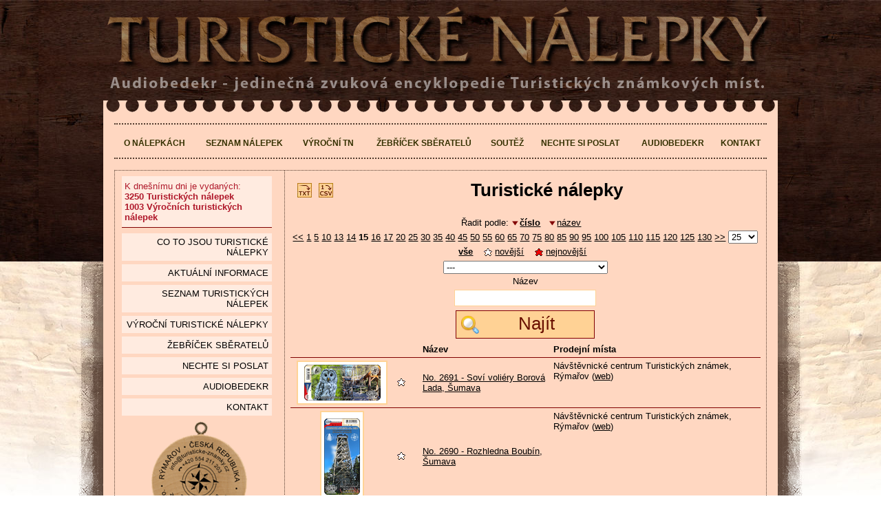

--- FILE ---
content_type: text/html; charset=utf-8;
request_url: http://www.turisticke-nalepky.cz/nalepky.html?pg=14&col=i&srt=a
body_size: 7945
content:
<!DOCTYPE html PUBLIC "-//W3C//DTD XHTML 1.0 Transitional//EN" "http://www.w3.org/TR/xhtml1/DTD/xhtml1-transitional.dtd">
<html xmlns="http://www.w3.org/1999/xhtml" dir="ltr" lang="cs-cz">

<head>
    <title>Turistické nálepky</title>
  <meta http-equiv="Content-Type" content="text/html; charset=utf-8" />
  <meta http-equiv="content-style-type" content="text/css" />
  <meta http-equiv="content-language" content="cs-cz" />
  <meta name="keywords" content="Turistické známky, Turistické známky s.r.o., Turistika, Známky" />
  <meta name="description" content="Turistické známky - kulaté, dřevěné, vypalované plakety jako suvenýr a potvrzení o dosažení turisticky atraktivního místa." />
  <meta name="author" content="Gappa Solutions s.r.o." />
  <meta name="generator" content="Gappa - tvorba webových stránek" />
    <meta name="robots" content="index, follow" />
  <meta http-equiv="X-UA-Compatible" content="IE=EDGE" />
  <meta name="viewport" content="initial-scale=1.0, user-scalable=no, width=device-width" />
  <link rel="icon" href="//www.turisticke-nalepky.cz/images/HU/favicon.ico" type="image/x-icon" />
  <link rel="shortcut icon" href="//www.turisticke-nalepky.cz/images/HU/favicon.ico" type="image/x-icon" />

  <!-- <script type="text/javascript" src="https://api4.mapy.cz/loader.js"></script> -->

  <!-- Leaflet -->
  <link rel="stylesheet" href="https://unpkg.com/leaflet@1.9.4/dist/leaflet.css"
    integrity="sha256-p4NxAoJBhIIN+hmNHrzRCf9tD/miZyoHS5obTRR9BMY="
    crossorigin="" />
  <link rel="stylesheet" type="text/css" href="//d0.turisticke-nalepky.cz/css/leaflet_tweaks.css" />
  <script src="https://unpkg.com/leaflet@1.9.4/dist/leaflet.js"
    integrity="sha256-20nQCchB9co0qIjJZRGuk2/Z9VM+kNiyxNV1lvTlZBo="
    crossorigin="">
  </script>

  <base href="//www.turisticke-nalepky.cz/" />
    <link rel="stylesheet" type="text/css" href="//www.turisticke-nalepky.cz/css/style_nalepky-542145.css" />
      <!--[if lt IE 9]>
	<script src="http://css3-mediaqueries-js.googlecode.com/svn/trunk/css3-mediaqueries.js"></script>
<![endif]-->
  <script type="text/javascript">
    var HTTP_SERVER = "//www.turisticke-nalepky.cz/";
    var COUNTRY_ID = 1;
    var regex = new RegExp("\/\/www\.turisticke\-nalepky\.cz\/(api\\/)([^\\/\\?]*)\\/?([^\\?]*)?\\??(.*)?$", "ig");
    var u_lbox = 0;
    var u_dpic = 0;
    var u_jq = 0;
  </script>
        <script type="text/javascript" src="//www.turisticke-nalepky.cz/jscript/script27-533700.js"></script>
  
      <script type="text/javascript">
      (function(i, s, o, g, r, a, m) {
        i['GoogleAnalyticsObject'] = r;
        i[r] = i[r] || function() {
          (i[r].q = i[r].q || []).push(arguments)
        }, i[r].l = 1 * new Date();
        a = s.createElement(o),
          m = s.getElementsByTagName(o)[0];
        a.async = 1;
        a.src = g;
        m.parentNode.insertBefore(a, m)
      })(window, document, 'script', '//www.google-analytics.com/analytics.js', 'ga');

      ga('create', 'UA-10192315-10', 'auto');
      ga('send', 'pageview');
    </script>
  </head>

<body>
  <div id="allBody">
    <div id="allBodyBack">

      <div id="fb-root"></div>


                  <div id="contentWrapper">

        <div id="headerWrapper">
          <a href="//www.turisticke-nalepky.cz/" title=""><img src="images/pages/nalepky_head1.png" title="" alt="" width="969" height="92" id="logo1" /></a>
          <a href="audiobedekr.html" title=""><img src="images/pages/nalepky_head2.png" title="" alt="" width="969" height="21" id="logo2" /></a>
        </div>

        <div id="pageBlok">&nbsp;</div>
        <div id="allPageContent">


                    <div id="topMenu">

            <div id="ulnavcon">
              <div id="ulnav">
                <a href="" title="O nálepkách">O nálepkách</a><a href="nalepky.html" title="Seznam nálepek">Seznam nálepek</a><a href="vyrocni-nalepky.html" title="Výroční TN">Výroční TN</a><a href="zebricek.html?type=4" title="Žebříček sběratelů">Žebříček sběratelů</a><a href="selfie.html" title="Soutěž">Soutěž</a><a href="nechte-si-poslat.html" title="Nechte si poslat">Nechte si poslat</a><a href="audiobedekr.html" title="Audiobedekr">Audiobedekr</a><a href="kontakt.html" title="Kontakt">Kontakt</a>              </div>
            </div>

          </div>
          
          <div id="dottedBorder">

                          <div id="columnLeft">
                <div id="columnLeftText">


                  <div class="BOContent">

                    <div id="iDiv"><span>K dnešnímu dni je vydaných:</span><br />3250 Turistických nálepek<br />1003 Výročních turistických nálepek</div>
                    
                    <a href="" title="Co to jsou Turistické nálepky" class="tMR">Co to jsou Turistické nálepky<span></span></a><a href="aktualni-informace.html" title="Aktuální informace" class="tMR">Aktuální informace<span></span></a><a href="nalepky.html" title="seznam Turistických nálepek" class="tMR">seznam Turistických nálepek<span></span></a><a href="vyrocni-nalepky.html" title="Výroční turistické nálepky" class="tMR">Výroční turistické nálepky<span></span></a><a href="zebricek.html?type=4" title="Žebříček sběratelů" class="tMR">Žebříček sběratelů<span></span></a><a href="nechte-si-poslat.html" title="Nechte si poslat" class="tMR">Nechte si poslat<span></span></a><a href="audiobedekr.html" title="Audiobedekr" class="tMR">Audiobedekr<span></span></a><a href="kontakt.html" title="Kontakt" class="tMR">Kontakt<span></span></a>

                  </div>

                </div>

                <div id="boxPartneri">
                  <a href="http://www.turisticke-znamky.cz/" title="Turistické známky" target="_blank"><img src="upload/loga/logo_tz_stamp.png" title="Turistické známky" alt="Turistické známky" width="139" height="159" /></a>
                  <br /><a href="http://www.kct.cz/" title="Klub českých turistů" target="_blank"><img src="upload/loga/logo_kct.gif" title="Klub českých turistů logo" alt="Klub českých turistů logo" width="110" height="110" /></a>

                  <p style="padding:0px 5px">
                    <img src="images/pages/logommr.jpg" title="" alt="" width="170" height="45" /><br />
                    Audiobedekr byl pořízen za přispění prostředků státního rozpočtu České republiky z programu Ministerstva pro místní rozvoj ČR.
                  </p>

                </div>

                <br />
                <div id='FbCont2' class='fb-like-box'>&nbsp;</div>

              </div>
            

                          <div id="columnMiddle">
                <div id="columnMiddleIn">


                  <div id="columnMiddleText" >

                                        <div id="msgBox">
                      <div id="msgBoxWrapper">
                                              </div>
                    </div>
                    <div class="listingHead"><a href="export.php?item=4&amp;type=txt" title="Aktuální seznam ke stažení Čístý text *.txt"><span class="ico ietxt" title="Aktuální seznam ke stažení Čístý text *.txt"></span></a><a href="export.php?item=4&amp;type=csv" title="Aktuální seznam ke stažení Excel (CSV) typ I. *.csv"><span class="ico iecsv" title="Aktuální seznam ke stažení Excel (CSV) typ I. *.csv"></span></a><h1>Turistické nálepky</h1></div><br clear="left" /><div class="listSearchBox"><div class="sortFilter">Řadit podle: <a href="nalepky.html?pg=14&amp;col=i&amp;srt=d" title="řadit sestupně (číslo)" class="sortA activeFilter">číslo</a><a href="nalepky.html?pg=14&amp;col=n&amp;srt=d" title="řadit sestupně (název)" class="sortA">název</a></div><div align="center"><form action='nalepky.html?col=i&amp;srt=a' method='get'><div class="pageFilter"><a href="nalepky.html?pg=&amp;col=i&amp;srt=a13" title="Stránka č. 14">&lt;&lt;</a> <a href="nalepky.html?pg=&amp;col=i&amp;srt=a0" title="Stránka č. 1">1</a> <a href="nalepky.html?pg=&amp;col=i&amp;srt=a4" title="Stránka č. 5">5</a> <a href="nalepky.html?pg=&amp;col=i&amp;srt=a9" title="Stránka č. 10">10</a> <a href="nalepky.html?pg=&amp;col=i&amp;srt=a12" title="Stránka č. 13">13</a> <a href="nalepky.html?pg=&amp;col=i&amp;srt=a13" title="Stránka č. 14">14</a> <strong>15</strong> <a href="nalepky.html?pg=&amp;col=i&amp;srt=a15" title="Stránka č. 16">16</a> <a href="nalepky.html?pg=&amp;col=i&amp;srt=a16" title="Stránka č. 17">17</a> <a href="nalepky.html?pg=&amp;col=i&amp;srt=a19" title="Stránka č. 20">20</a> <a href="nalepky.html?pg=&amp;col=i&amp;srt=a24" title="Stránka č. 25">25</a> <a href="nalepky.html?pg=&amp;col=i&amp;srt=a29" title="Stránka č. 30">30</a> <a href="nalepky.html?pg=&amp;col=i&amp;srt=a34" title="Stránka č. 35">35</a> <a href="nalepky.html?pg=&amp;col=i&amp;srt=a39" title="Stránka č. 40">40</a> <a href="nalepky.html?pg=&amp;col=i&amp;srt=a44" title="Stránka č. 45">45</a> <a href="nalepky.html?pg=&amp;col=i&amp;srt=a49" title="Stránka č. 50">50</a> <a href="nalepky.html?pg=&amp;col=i&amp;srt=a54" title="Stránka č. 55">55</a> <a href="nalepky.html?pg=&amp;col=i&amp;srt=a59" title="Stránka č. 60">60</a> <a href="nalepky.html?pg=&amp;col=i&amp;srt=a64" title="Stránka č. 65">65</a> <a href="nalepky.html?pg=&amp;col=i&amp;srt=a69" title="Stránka č. 70">70</a> <a href="nalepky.html?pg=&amp;col=i&amp;srt=a74" title="Stránka č. 75">75</a> <a href="nalepky.html?pg=&amp;col=i&amp;srt=a79" title="Stránka č. 80">80</a> <a href="nalepky.html?pg=&amp;col=i&amp;srt=a84" title="Stránka č. 85">85</a> <a href="nalepky.html?pg=&amp;col=i&amp;srt=a89" title="Stránka č. 90">90</a> <a href="nalepky.html?pg=&amp;col=i&amp;srt=a94" title="Stránka č. 95">95</a> <a href="nalepky.html?pg=&amp;col=i&amp;srt=a99" title="Stránka č. 100">100</a> <a href="nalepky.html?pg=&amp;col=i&amp;srt=a104" title="Stránka č. 105">105</a> <a href="nalepky.html?pg=&amp;col=i&amp;srt=a109" title="Stránka č. 110">110</a> <a href="nalepky.html?pg=&amp;col=i&amp;srt=a114" title="Stránka č. 115">115</a> <a href="nalepky.html?pg=&amp;col=i&amp;srt=a119" title="Stránka č. 120">120</a> <a href="nalepky.html?pg=&amp;col=i&amp;srt=a124" title="Stránka č. 125">125</a> <a href="nalepky.html?pg=&amp;col=i&amp;srt=a129" title="Stránka č. 130">130</a> <a href="nalepky.html?pg=&amp;col=i&amp;srt=a15" title="Stránka č. 16">&gt;&gt;</a> <select name="lS" class="listingSelect jqSelect" onchange="this.form.submit();"><option value="25" selected="selected">25</option><option value="50">50</option><option value="100">100</option></select></div><div class="listingFilter"><a href="nalepky.html?col=i&amp;srt=a&amp;tid=" title="" class="activeFilter">vše</a> &nbsp; <a href="nalepky.html?col=i&amp;srt=a&amp;tid=2" title="" class=""><span class="ic10 nova"></span>novější</a> &nbsp; <a href="nalepky.html?col=i&amp;srt=a&amp;tid=3" title="" class=""><span class="ic10 novejsi"></span>nejnovější</a> &nbsp; </div><div class="categoryFilter"><select name="cat" class="jqSelect" onchange="this.form.submit();"><option value="">---</option><option value="208">(nezařazeno)</option><option value="207">Archeo</option><option value="206">Berounka</option><option value="205">Beskydy</option><option value="204">Bílé karpaty</option><option value="203">Broumovské mezihoří</option><option value="201">České středohoří</option><option value="200">Český les</option><option value="199">Český ráj</option><option value="194">Chko</option><option value="193">Chřiby</option><option value="202">Církevní památky</option><option value="198">Historická města</option><option value="197">Historické pivovary</option><option value="196">Hostýnské vrchy</option><option value="195">Hrady</option><option value="192">Javorníky</option><option value="191">Jeseníky</option><option value="190">Jeskyně a propasti</option><option value="188">Ještědský hřbet</option><option value="189">Jestřebí hory</option><option value="187">Jihlavské vrchy</option><option value="186">Jizerské hory</option><option value="185">Krkonoše</option><option value="184">Krušné hory</option><option value="183">Labské pískovce</option><option value="182">Litovelské pomoraví</option><option value="181">Lužické hory</option><option value="180">Lužnice</option><option value="179">Moravský kras</option><option value="178">Národní park české švýcarsko</option><option value="177">Novohradské hory</option><option value="176">Ohře</option><option value="175">Orlické hory</option><option value="174">Otava</option><option value="173">Památníky</option><option value="172">Ralská pahorkatina</option><option value="171">Rozhledny</option><option value="170">Rychlebské hory</option><option value="169">Sázava</option><option value="168">Skanzeny a muzea</option><option value="167">Skupina Kralického Sněžníku</option><option value="166">Slavkovský les</option><option value="165">Šumava</option><option value="164">Technické památky</option><option value="163">Válečné památníky</option><option value="162">Vinařské obce</option><option value="161">Vltava</option><option value="160">Vsetínské vrchy</option><option value="159">Western</option><option value="158">Zámky</option><option value="156">Žďárské vrchy</option><option value="155">Železné hory</option><option value="157">Zoologické zahrady</option></select></div><br class='jqJShide' /><input type='submit' value='Zobrazit' class='jqJShide' /></form></div><div class='userSearch' align='center'><form action='api/nalepky.html?col=i&amp;srt=a' method='post'><input type='hidden' name='iSearchH' id='iSearchH' value='1' /><label for='itemName' onclick=''>Název</label><input name='itemName' id='itemName' value='' /><div align="center"><button type='submit' class='preventButtonMove' title='Najít'><div class='divButton'><img src='images/buttons/but_hledat.png' title='Najít' alt='Najít' width='24' height='24' /><div>Najít</div></div></button></div></form></div></div><div class="lR head"><div class="lI">&nbsp;</div><div class='lT'><div class='lP'>&nbsp;</div></div><div class='lN'><div class='lP'>Název</div></div><div class='lD'><div class='lP'>Prodejní místa</div></div></div><div class="lR "><div class="lI"><a href="nalepky/sovi-voliery-borova-lada-sumava-c2691" title="No. 2691 - Soví voliéry Borová Lada, Šumava" target="_blank"><img src="photos/thumbs/6092a741a7dc38.82822637.png" title="No. 2691 - Soví voliéry Borová Lada, Šumava" alt="No. 2691 - Soví voliéry Borová Lada, Šumava" width="130" height="62" /></a></div><div class='lT'><div class='lP'><span class="ic10 nova" title="NOVÁ - není na tištěné mapě 2013"></span></div></div><div class='lN'><div class='lP'><a href='nalepky/sovi-voliery-borova-lada-sumava-c2691' title='No. 2691 - Soví voliéry Borová Lada, Šumava'>No. 2691 - Soví voliéry Borová Lada, Šumava</a></div></div><div class='lD'><div class='lP'><div class="zMisto">Návštěvnické centrum Turistických známek, Rýmařov (<a href="http://www.turisticke-znamky.cz/" title="Návštěvnické centrum Turistických známek, Rýmařov" target="_blank">web</a>)</div></div></div></div><div class="lR "><div class="lI"><a href="nalepky/rozhledna-boubin-sumava-c2690" title="No. 2690 - Rozhledna Boubín, Šumava" target="_blank"><img src="photos/thumbs/6092a724e5cae2.86939216.png" title="No. 2690 - Rozhledna Boubín, Šumava" alt="No. 2690 - Rozhledna Boubín, Šumava" width="62" height="130" /></a></div><div class='lT'><div class='lP'><span class="ic10 nova" title="NOVÁ - není na tištěné mapě 2013"></span></div></div><div class='lN'><div class='lP'><a href='nalepky/rozhledna-boubin-sumava-c2690' title='No. 2690 - Rozhledna Boubín, Šumava'>No. 2690 - Rozhledna Boubín, Šumava</a></div></div><div class='lD'><div class='lP'><div class="zMisto">Návštěvnické centrum Turistických známek, Rýmařov (<a href="http://www.turisticke-znamky.cz/" title="Návštěvnické centrum Turistických známek, Rýmařov" target="_blank">web</a>)</div></div></div></div><div class="lR "><div class="lI"><a href="nalepky/soumarske-raseliniste-sumava-c2689" title="No. 2689 - Soumarské rašeliniště, Šumava" target="_blank"><img src="photos/thumbs/6092a707d3a119.23949695.png" title="No. 2689 - Soumarské rašeliniště, Šumava" alt="No. 2689 - Soumarské rašeliniště, Šumava" width="130" height="62" /></a></div><div class='lT'><div class='lP'><span class="ic10 nova" title="NOVÁ - není na tištěné mapě 2013"></span></div></div><div class='lN'><div class='lP'><a href='nalepky/soumarske-raseliniste-sumava-c2689' title='No. 2689 - Soumarské rašeliniště, Šumava'>No. 2689 - Soumarské rašeliniště, Šumava</a></div></div><div class='lD'><div class='lP'><div class="zMisto">Návštěvnické centrum Turistických známek, Rýmařov (<a href="http://www.turisticke-znamky.cz/" title="Návštěvnické centrum Turistických známek, Rýmařov" target="_blank">web</a>)</div></div></div></div><div class="lR "><div class="lI"><a href="nalepky/rozhledna-kopaninka-c2688" title="No. 2688 - Rozhledna Kopaninka" target="_blank"><img src="photos/thumbs/606eefd5de1e86.76812550.png" title="No. 2688 - Rozhledna Kopaninka" alt="No. 2688 - Rozhledna Kopaninka" width="62" height="130" /></a></div><div class='lT'><div class='lP'><span class="ic10 nova" title="NOVÁ - není na tištěné mapě 2013"></span></div></div><div class='lN'><div class='lP'><a href='nalepky/rozhledna-kopaninka-c2688' title='No. 2688 - Rozhledna Kopaninka'>No. 2688 - Rozhledna Kopaninka</a></div></div><div class='lD'><div class='lP'><div class="zMisto">Pension Lada, Repechy (<a href="http://www.pensionlada.cz/" title="Pension Lada, Repechy" target="_blank">web</a>)</div></div></div></div><div class="lR "><div class="lI"><a href="nalepky/jezero-most-c2687" title="No. 2687 - Jezero Most" target="_blank"><img src="photos/thumbs/60896fdf7ff7f9.82636801.png" title="No. 2687 - Jezero Most" alt="No. 2687 - Jezero Most" width="130" height="62" /></a></div><div class='lT'><div class='lP'><span class="ic10 nova" title="NOVÁ - není na tištěné mapě 2013"></span></div></div><div class='lN'><div class='lP'><a href='nalepky/jezero-most-c2687' title='No. 2687 - Jezero Most'>No. 2687 - Jezero Most</a></div></div><div class='lD'><div class='lP'><div class="zMisto">Návštěvnické centrum Turistických známek, Rýmařov (<a href="http://www.turisticke-znamky.cz/" title="Návštěvnické centrum Turistických známek, Rýmařov" target="_blank">web</a>)</div></div></div></div><div class="lR "><div class="lI"><a href="nalepky/bozanovsky-spicak-kamenna-zoo-restaurace-a-penzion-u-lidmanu-c2686" title="No. 2686 - Božanovský Špičák - Kamenná ZOO - Restaurace a penzion U Lidmanů" target="_blank"><img src="photos/thumbs/68763a8451bf01.62049369.png" title="No. 2686 - Božanovský Špičák - Kamenná ZOO - Restaurace a penzion U Lidmanů" alt="No. 2686 - Božanovský Špičák - Kamenná ZOO - Restaurace a penzion U Lidmanů" width="130" height="62" /></a></div><div class='lT'><div class='lP'><span class="ic10 nova" title="NOVÁ - není na tištěné mapě 2013"></span></div></div><div class='lN'><div class='lP'><a href='nalepky/bozanovsky-spicak-kamenna-zoo-restaurace-a-penzion-u-lidmanu-c2686' title='No. 2686 - Božanovský Špičák - Kamenná ZOO - Restaurace a penzion U Lidmanů'>No. 2686 - Božanovský Špičák - Kamenná ZOO - Restaurace a penzion U Lidmanů</a></div></div><div class='lD'><div class='lP'><div class="zMisto">Penzion U Lidmanů, Machovská Lhota 40 (<a href="http://www.ulidmanu.cz/" title="Penzion U Lidmanů, Machovská Lhota 40" target="_blank">web</a>)</div></div></div></div><div class="lR "><div class="lI"><a href="nalepky/bozanovsky-spicak-kamenna-zoo-c2686" title="No. 2686 - Božanovský Špičák - Kamenná ZOO" target="_blank"><img src="photos/thumbs/6092a6d7b1f204.26596902.png" title="No. 2686 - Božanovský Špičák - Kamenná ZOO" alt="No. 2686 - Božanovský Špičák - Kamenná ZOO" width="130" height="62" /></a></div><div class='lT'><div class='lP'><span class="ic10 nova" title="NOVÁ - není na tištěné mapě 2013"></span></div></div><div class='lN'><div class='lP'><a href='nalepky/bozanovsky-spicak-kamenna-zoo-c2686' title='No. 2686 - Božanovský Špičák - Kamenná ZOO'>No. 2686 - Božanovský Špičák - Kamenná ZOO</a></div></div><div class='lD'><div class='lP'><div class="zMisto">Penzion U Lidmanů, Machovská Lhota 40 (<a href="http://www.ulidmanu.cz/" title="Penzion U Lidmanů, Machovská Lhota 40" target="_blank">web</a>)</div></div></div></div><div class="lR "><div class="lI"><a href="nalepky/vetrny-mlyn-borovnice-c2685" title="No. 2685 - Větrný mlýn Borovnice" target="_blank"><img src="photos/thumbs/606eefb6adb063.42751687.png" title="No. 2685 - Větrný mlýn Borovnice" alt="No. 2685 - Větrný mlýn Borovnice" width="130" height="62" /></a></div><div class='lT'><div class='lP'><span class="ic10 nova" title="NOVÁ - není na tištěné mapě 2013"></span></div></div><div class='lN'><div class='lP'><a href='nalepky/vetrny-mlyn-borovnice-c2685' title='No. 2685 - Větrný mlýn Borovnice'>No. 2685 - Větrný mlýn Borovnice</a></div></div><div class='lD'><div class='lP'><div class="zMisto">Větrný mlýn Borovnice (<a href="http://vetrny-mlyn-borovnice.cz/" title="Větrný mlýn Borovnice" target="_blank">web</a>)</div><div class="zMisto">Restaurace U Myšáka, Borovnice 9 (<a href="https://umysakaborovnice.webnode.cz/" title="Restaurace U Myšáka, Borovnice 9" target="_blank">web</a>)</div><div class="zMisto">OÚ Borovnice - pošta, Borovnice 39 (<a href="https://www.borovnice.cz/" title="OÚ Borovnice - pošta, Borovnice 39" target="_blank">web</a>)</div></div></div></div><div class="lR "><div class="lI"><a href="nalepky/atommuzeum-javor-51-brdy-c2684" title="No. 2684 - Atommuzeum Javor 51, Brdy" target="_blank"><img src="photos/thumbs/606eef947a0492.86378560.png" title="No. 2684 - Atommuzeum Javor 51, Brdy" alt="No. 2684 - Atommuzeum Javor 51, Brdy" width="130" height="62" /></a></div><div class='lT'><div class='lP'><span class="ic10 nova" title="NOVÁ - není na tištěné mapě 2013"></span></div></div><div class='lN'><div class='lP'><a href='nalepky/atommuzeum-javor-51-brdy-c2684' title='No. 2684 - Atommuzeum Javor 51, Brdy'>No. 2684 - Atommuzeum Javor 51, Brdy</a></div></div><div class='lD'><div class='lP'><div class="zMisto">ATOMMUZEUM Javor 51, Borovno (<a href="http://www.atommuzeum.cz/" title="ATOMMUZEUM Javor 51, Borovno" target="_blank">web</a>)</div></div></div></div><div class="lR "><div class="lI"><a href="nalepky/muzeum-americkych-veteranu-jk-classics-luzna-c2683" title="No. 2683 - Muzeum amerických veteránů JK CLASSICS - Lužná" target="_blank"><img src="photos/thumbs/606eef788edf94.79598520.png" title="No. 2683 - Muzeum amerických veteránů JK CLASSICS - Lužná" alt="No. 2683 - Muzeum amerických veteránů JK CLASSICS - Lužná" width="130" height="62" /></a></div><div class='lT'><div class='lP'><span class="ic10 nova" title="NOVÁ - není na tištěné mapě 2013"></span></div></div><div class='lN'><div class='lP'><a href='nalepky/muzeum-americkych-veteranu-jk-classics-luzna-c2683' title='No. 2683 - Muzeum amerických veteránů JK CLASSICS - Lužná'>No. 2683 - Muzeum amerických veteránů JK CLASSICS - Lužná</a></div></div><div class='lD'><div class='lP'><div class="zMisto">Muzeum amerických veteránů JK Classics (<a href="https://jkclassics.cz/" title="Muzeum amerických veteránů JK Classics" target="_blank">web</a>)</div></div></div></div><div class="lR "><div class="lI"><a href="nalepky/obec-misov-brana-do-chko-brdy-c2682" title="No. 2682 - Obec Míšov - brána do CHKO Brdy" target="_blank"><img src="photos/thumbs/606eef5794eed8.72735825.png" title="No. 2682 - Obec Míšov - brána do CHKO Brdy" alt="No. 2682 - Obec Míšov - brána do CHKO Brdy" width="130" height="62" /></a></div><div class='lT'><div class='lP'><span class="ic10 nova" title="NOVÁ - není na tištěné mapě 2013"></span></div></div><div class='lN'><div class='lP'><a href='nalepky/obec-misov-brana-do-chko-brdy-c2682' title='No. 2682 - Obec Míšov - brána do CHKO Brdy'>No. 2682 - Obec Míšov - brána do CHKO Brdy</a></div></div><div class='lD'><div class='lP'><div class="zMisto">Grill pod Brdy, Míšov (<a href="https://www.misov.cz/?strana=grill" title="Grill pod Brdy, Míšov" target="_blank">web</a>)</div></div></div></div><div class="lR "><div class="lI"><a href="nalepky/labyrint-sveta-pomnik-j-a-komenskeho-brandys-nad-orlici-c2681" title="No. 2681 - Labyrint světa - pomník J. A. Komenského - Brandýs nad Orlicí" target="_blank"><img src="photos/thumbs/60cd654690b391.44618191.png" title="No. 2681 - Labyrint světa - pomník J. A. Komenského - Brandýs nad Orlicí" alt="No. 2681 - Labyrint světa - pomník J. A. Komenského - Brandýs nad Orlicí" width="130" height="62" /></a></div><div class='lT'><div class='lP'><span class="ic10 nova" title="NOVÁ - není na tištěné mapě 2013"></span></div></div><div class='lN'><div class='lP'><a href='nalepky/labyrint-sveta-pomnik-j-a-komenskeho-brandys-nad-orlici-c2681' title='No. 2681 - Labyrint světa - pomník J. A. Komenského - Brandýs nad Orlicí'>No. 2681 - Labyrint světa - pomník J. A. Komenského - Brandýs nad Orlicí</a></div></div><div class='lD'><div class='lP'><div class="zMisto">Přírodní Labyrint v Brandýse nad Orlicí (<a href="http://www.brandys-ve-svete.cz/" title="Přírodní Labyrint v Brandýse nad Orlicí" target="_blank">web</a>)</div></div></div></div><div class="lR "><div class="lI"><a href="nalepky/augustiniansky-klaster-na-psovce-melnik-c2680" title="No. 2680 - Augustiniánský klášter na Pšovce, Mělník" target="_blank"><img src="photos/thumbs/60a50c413f2747.21519615.png" title="No. 2680 - Augustiniánský klášter na Pšovce, Mělník" alt="No. 2680 - Augustiniánský klášter na Pšovce, Mělník" width="130" height="62" /></a></div><div class='lT'><div class='lP'><span class="ic10 nova" title="NOVÁ - není na tištěné mapě 2013"></span></div></div><div class='lN'><div class='lP'><a href='nalepky/augustiniansky-klaster-na-psovce-melnik-c2680' title='No. 2680 - Augustiniánský klášter na Pšovce, Mělník'>No. 2680 - Augustiniánský klášter na Pšovce, Mělník</a></div></div><div class='lD'><div class='lP'><div class="zMisto">Návštěvnické centrum Turistických známek, Rýmařov (<a href="http://www.turisticke-znamky.cz/" title="Návštěvnické centrum Turistických známek, Rýmařov" target="_blank">web</a>)</div></div></div></div><div class="lR "><div class="lI"><a href="nalepky/vrch-baba-u-kosmonos-c2679" title="No. 2679 - Vrch Baba u Kosmonos" target="_blank"><img src="photos/thumbs/606479ce818383.19004894.png" title="No. 2679 - Vrch Baba u Kosmonos" alt="No. 2679 - Vrch Baba u Kosmonos" width="130" height="62" /></a></div><div class='lT'><div class='lP'><span class="ic10 nova" title="NOVÁ - není na tištěné mapě 2013"></span></div></div><div class='lN'><div class='lP'><a href='nalepky/vrch-baba-u-kosmonos-c2679' title='No. 2679 - Vrch Baba u Kosmonos'>No. 2679 - Vrch Baba u Kosmonos</a></div></div><div class='lD'><div class='lP'><div class="zMisto">Občerstvení Letadlo, Bakov nad Jizerou 1080 (<a href="https://obcerstveniletadlo.cz/" title="Občerstvení Letadlo, Bakov nad Jizerou 1080" target="_blank">web</a>)</div></div></div></div><div class="lR "><div class="lI"><a href="nalepky/prazske-naplavky-c2678" title="No. 2678 - Pražské náplavky" target="_blank"><img src="photos/thumbs/60794c5c83afd6.87092198.png" title="No. 2678 - Pražské náplavky" alt="No. 2678 - Pražské náplavky" width="130" height="62" /></a></div><div class='lT'><div class='lP'><span class="ic10 nova" title="NOVÁ - není na tištěné mapě 2013"></span></div></div><div class='lN'><div class='lP'><a href='nalepky/prazske-naplavky-c2678' title='No. 2678 - Pražské náplavky'>No. 2678 - Pražské náplavky</a></div></div><div class='lD'><div class='lP'><div class="zMisto">Přívoz Vyšehrad - loď Šemík - zastávka Smíchov (<a href="https://www.facebook.com/prazskebenatky.cz" title="Přívoz Vyšehrad - loď Šemík - zastávka Smíchov" target="_blank">web</a>)</div><div class="zMisto">Přívoz Vyšehrad - loď Šemík - zastávka Podskalí (<a href="https://www.facebook.com/prazskebenatky.cz" title="Přívoz Vyšehrad - loď Šemík - zastávka Podskalí" target="_blank">web</a>)</div><div class="zMisto">Turistashop - prodejna map, Bělehradská 63, Praha 2 (<a href="http://www.turistashop.cz" title="Turistashop - prodejna map, Bělehradská 63, Praha 2" target="_blank">web</a>)</div></div></div></div><div class="lR "><div class="lI"><a href="nalepky/valdstejnovo-muzeum-a-mincovna-jicin-c2677" title="No. 2677 - Valdštejnovo muzeum a mincovna, Jičín" target="_blank"><img src="photos/thumbs/605b8d979fbdc1.26203148.png" title="No. 2677 - Valdštejnovo muzeum a mincovna, Jičín" alt="No. 2677 - Valdštejnovo muzeum a mincovna, Jičín" width="130" height="62" /></a></div><div class='lT'><div class='lP'><span class="ic10 nova" title="NOVÁ - není na tištěné mapě 2013"></span></div></div><div class='lN'><div class='lP'><a href='nalepky/valdstejnovo-muzeum-a-mincovna-jicin-c2677' title='No. 2677 - Valdštejnovo muzeum a mincovna, Jičín'>No. 2677 - Valdštejnovo muzeum a mincovna, Jičín</a></div></div><div class='lD'><div class='lP'><div class="zMisto">Valdštejnovo muzeum a mincovna, Valdštejnovo nám. 114 (<a href="https://www.valdstejnovomuzeum.cz/" title="Valdštejnovo muzeum a mincovna, Valdštejnovo nám. 114" target="_blank">web</a>)</div></div></div></div><div class="lR "><div class="lI"><a href="nalepky/vyhlidka-spicka-maly-spicak-c2676" title="No. 2676 - Vyhlídka Špička, Malý Špičák" target="_blank"><img src="photos/thumbs/5fc87c561d89b2.35821157.png" title="No. 2676 - Vyhlídka Špička, Malý Špičák" alt="No. 2676 - Vyhlídka Špička, Malý Špičák" width="62" height="130" /></a></div><div class='lT'><div class='lP'><span class="ic10 nova" title="NOVÁ - není na tištěné mapě 2013"></span></div></div><div class='lN'><div class='lP'><a href='nalepky/vyhlidka-spicka-maly-spicak-c2676' title='No. 2676 - Vyhlídka Špička, Malý Špičák'>No. 2676 - Vyhlídka Špička, Malý Špičák</a></div></div><div class='lD'><div class='lP'><div class="zMisto">Infocentrum, Krkonošská 629, Tanvald (<a href="http://www.tanvald.cz/" title="Infocentrum, Krkonošská 629, Tanvald" target="_blank">web</a>)</div></div></div></div><div class="lR "><div class="lI"><a href="nalepky/rozhledna-stribrna-twiggy-c2675" title="No. 2675 - Rozhledna Stříbrná Twiggy" target="_blank"><img src="photos/thumbs/5fd1d93bac95d2.81430757.png" title="No. 2675 - Rozhledna Stříbrná Twiggy" alt="No. 2675 - Rozhledna Stříbrná Twiggy" width="62" height="130" /></a></div><div class='lT'><div class='lP'><span class="ic10 nova" title="NOVÁ - není na tištěné mapě 2013"></span></div></div><div class='lN'><div class='lP'><a href='nalepky/rozhledna-stribrna-twiggy-c2675' title='No. 2675 - Rozhledna Stříbrná Twiggy'>No. 2675 - Rozhledna Stříbrná Twiggy</a></div></div><div class='lD'><div class='lP'><div class="zMisto">Horský areál Stříbrnice 212, kasa (<a href="http://leto.mujkralicak.cz/" title="Horský areál Stříbrnice 212, kasa" target="_blank">web</a>)</div><div class="zMisto">TIC, náměstí Osvobození 166, Staré Město p. Sněžníkem (<a href="https://www.staremesto.info/" title="TIC, náměstí Osvobození 166, Staré Město p. Sněžníkem" target="_blank">web</a>)</div><div class="zMisto">Penzion Kraličák, Hynčice pod Sušinou 123 (<a href="http://leto.mujkralicak.cz/" title="Penzion Kraličák, Hynčice pod Sušinou 123" target="_blank">web</a>)</div></div></div></div><div class="lR "><div class="lI"><a href="nalepky/vlastivedne-muzeum-kyjov-c2674" title="No. 2674 - Vlastivědné muzeum Kyjov" target="_blank"><img src="photos/thumbs/5fbf5087897781.97670375.png" title="No. 2674 - Vlastivědné muzeum Kyjov" alt="No. 2674 - Vlastivědné muzeum Kyjov" width="130" height="62" /></a></div><div class='lT'><div class='lP'><span class="ic10 nova" title="NOVÁ - není na tištěné mapě 2013"></span></div></div><div class='lN'><div class='lP'><a href='nalepky/vlastivedne-muzeum-kyjov-c2674' title='No. 2674 - Vlastivědné muzeum Kyjov'>No. 2674 - Vlastivědné muzeum Kyjov</a></div></div><div class='lD'><div class='lP'><div class="zMisto">Návštěvnické centrum Turistických známek, Rýmařov (<a href="http://www.turisticke-znamky.cz/" title="Návštěvnické centrum Turistických známek, Rýmařov" target="_blank">web</a>)</div></div></div></div><div class="lR "><div class="lI"><a href="nalepky/zadni-telnice-adolfov-c2673" title="No. 2673 - Zadní Telnice - Adolfov" target="_blank"><img src="photos/thumbs/60cd651a472e09.41017311.png" title="No. 2673 - Zadní Telnice - Adolfov" alt="No. 2673 - Zadní Telnice - Adolfov" width="130" height="62" /></a></div><div class='lT'><div class='lP'><span class="ic10 nova" title="NOVÁ - není na tištěné mapě 2013"></span></div></div><div class='lN'><div class='lP'><a href='nalepky/zadni-telnice-adolfov-c2673' title='No. 2673 - Zadní Telnice - Adolfov'>No. 2673 - Zadní Telnice - Adolfov</a></div></div><div class='lD'><div class='lP'><div class="zMisto">Penzion Kongo, Zadní Telnice 24 (<a href="http://www.penzion-kongo.cz/" title="Penzion Kongo, Zadní Telnice 24" target="_blank">web</a>)</div><div class="zMisto">Chata u vleku, Zadní Telnice 44 (<a href="https://www.obec-telnice.cz/" title="Chata u vleku, Zadní Telnice 44" target="_blank">web</a>)</div><div class="zMisto">Penzion Tereza, Zadní Telnice 30 (<a href="http://www.tereza-penzion.cz/" title="Penzion Tereza, Zadní Telnice 30" target="_blank">web</a>)</div><div class="zMisto">SKI BAR MEVA, Zadní Telnice - v zimním období (<a href="https://www.holidayinfo.cz/cs/camera/telnice/3003?fbclid=IwAR2xlx5MTFATIbMdaKzvlTfRIdzE8fJKR_oOTM4_u3tQGGMk0NED61auI2o" title="SKI BAR MEVA, Zadní Telnice - v zimním období" target="_blank">web</a>)</div><div class="zMisto">Pošta, Telnice 84, Telnice (<a href="http://www.obec-telnice.cz/" title="Pošta, Telnice 84, Telnice" target="_blank">web</a>)</div></div></div></div><div class="lR "><div class="lI"><a href="nalepky/dum-prirody-zdarskych-vrchu-kratka-c2672" title="No. 2672 - Dům přírody Žďárských vrchů, Krátká" target="_blank"><img src="photos/thumbs/60d331705a68a2.93731026.png" title="No. 2672 - Dům přírody Žďárských vrchů, Krátká" alt="No. 2672 - Dům přírody Žďárských vrchů, Krátká" width="130" height="62" /></a></div><div class='lT'><div class='lP'><span class="ic10 nova" title="NOVÁ - není na tištěné mapě 2013"></span></div></div><div class='lN'><div class='lP'><a href='nalepky/dum-prirody-zdarskych-vrchu-kratka-c2672' title='No. 2672 - Dům přírody Žďárských vrchů, Krátká'>No. 2672 - Dům přírody Žďárských vrchů, Krátká</a></div></div><div class='lD'><div class='lP'><div class="zMisto">Dům přírody Žďárských vrchů - recepce (<a href="https://www.dumprirody.cz/zdarskevrchy/" title="Dům přírody Žďárských vrchů - recepce" target="_blank">web</a>)</div></div></div></div><div class="lR "><div class="lI"><a href="nalepky/zoopark-jeleni-homole-c2671" title="No. 2671 - Zoopark jeleni Homole" target="_blank"><img src="photos/thumbs/6966a0e94b0225.41014119.png" title="No. 2671 - Zoopark jeleni Homole" alt="No. 2671 - Zoopark jeleni Homole" width="130" height="62" /></a></div><div class='lT'><div class='lP'><span class="ic10 nova" title="NOVÁ - není na tištěné mapě 2013"></span></div></div><div class='lN'><div class='lP'><a href='nalepky/zoopark-jeleni-homole-c2671' title='No. 2671 - Zoopark jeleni Homole'>No. 2671 - Zoopark jeleni Homole</a></div></div><div class='lD'><div class='lP'><div class="zMisto">Zoopark jeleni Homole (<a href="http://zooparkjelenihomole.cz/" title="Zoopark jeleni Homole" target="_blank">web</a>)</div></div></div></div><div class="lR "><div class="lI"><a href="nalepky/papilonia-motyli-dum-brno-c2670" title="No. 2670 - Papilonia - motýlí dům Brno" target="_blank"><img src="photos/thumbs/5f903bd7d48933.97770927.png" title="No. 2670 - Papilonia - motýlí dům Brno" alt="No. 2670 - Papilonia - motýlí dům Brno" width="130" height="62" /></a></div><div class='lT'><div class='lP'><span class="ic10 nova" title="NOVÁ - není na tištěné mapě 2013"></span></div></div><div class='lN'><div class='lP'><a href='nalepky/papilonia-motyli-dum-brno-c2670' title='No. 2670 - Papilonia - motýlí dům Brno'>No. 2670 - Papilonia - motýlí dům Brno</a></div></div><div class='lD'><div class='lP'><div class="zMisto">Papilonia - OC Rozkvět, Panská 393/6, Brno (<a href="https://www.papilonia.cz/brno/" title="Papilonia - OC Rozkvět, Panská 393/6, Brno" target="_blank">web</a>)</div></div></div></div><div class="lR "><div class="lI"><a href="nalepky/muzeum-socialistickych-vozu-zelezny-brod-c2669" title="No. 2669 - Muzeum socialistických vozů - Železný Brod" target="_blank"><img src="photos/thumbs/5f87db95c617b1.93267823.png" title="No. 2669 - Muzeum socialistických vozů - Železný Brod" alt="No. 2669 - Muzeum socialistických vozů - Železný Brod" width="130" height="62" /></a></div><div class='lT'><div class='lP'><span class="ic10 nova" title="NOVÁ - není na tištěné mapě 2013"></span></div></div><div class='lN'><div class='lP'><a href='nalepky/muzeum-socialistickych-vozu-zelezny-brod-c2669' title='No. 2669 - Muzeum socialistických vozů - Železný Brod'>No. 2669 - Muzeum socialistických vozů - Železný Brod</a></div></div><div class='lD'><div class='lP'><div class="zMisto">Muzeum socialistických vozů, Průmyslová 912, Železný Brod (<a href="https://www.socialist-motorgate.cz/" title="Muzeum socialistických vozů, Průmyslová 912, Železný Brod" target="_blank">web</a>)</div></div></div></div><div class="lR "><div class="lI"><a href="nalepky/expozice-knihovny-latinske-skoly-jachymov-c2668" title="No. 2668 - Expozice Knihovny Latinské školy, Jáchymov" target="_blank"><img src="photos/thumbs/5f8ecce3902d72.89847038.png" title="No. 2668 - Expozice Knihovny Latinské školy, Jáchymov" alt="No. 2668 - Expozice Knihovny Latinské školy, Jáchymov" width="130" height="62" /></a></div><div class='lT'><div class='lP'><span class="ic10 nova" title="NOVÁ - není na tištěné mapě 2013"></span></div></div><div class='lN'><div class='lP'><a href='nalepky/expozice-knihovny-latinske-skoly-jachymov-c2668' title='No. 2668 - Expozice Knihovny Latinské školy, Jáchymov'>No. 2668 - Expozice Knihovny Latinské školy, Jáchymov</a></div></div><div class='lD'><div class='lP'><div class="zMisto">Informační centrum, nám. Republiky 1, Jáchymov (<a href="http://www.mestojachymov.cz/informacni-a-kulturni-centrum/ds-1052" title="Informační centrum, nám. Republiky 1, Jáchymov" target="_blank">web</a>)</div></div></div></div><div align="center"><form action="nalepky.html?col=i&amp;srt=a" method="get"><div class="pageFilter"><a href="nalepky.html?pg=&amp;col=i&amp;srt=a13" title="Stránka č. 14">&lt;&lt;</a> <a href="nalepky.html?pg=&amp;col=i&amp;srt=a0" title="Stránka č. 1">1</a> <a href="nalepky.html?pg=&amp;col=i&amp;srt=a4" title="Stránka č. 5">5</a> <a href="nalepky.html?pg=&amp;col=i&amp;srt=a9" title="Stránka č. 10">10</a> <a href="nalepky.html?pg=&amp;col=i&amp;srt=a12" title="Stránka č. 13">13</a> <a href="nalepky.html?pg=&amp;col=i&amp;srt=a13" title="Stránka č. 14">14</a> <strong>15</strong> <a href="nalepky.html?pg=&amp;col=i&amp;srt=a15" title="Stránka č. 16">16</a> <a href="nalepky.html?pg=&amp;col=i&amp;srt=a16" title="Stránka č. 17">17</a> <a href="nalepky.html?pg=&amp;col=i&amp;srt=a19" title="Stránka č. 20">20</a> <a href="nalepky.html?pg=&amp;col=i&amp;srt=a24" title="Stránka č. 25">25</a> <a href="nalepky.html?pg=&amp;col=i&amp;srt=a29" title="Stránka č. 30">30</a> <a href="nalepky.html?pg=&amp;col=i&amp;srt=a34" title="Stránka č. 35">35</a> <a href="nalepky.html?pg=&amp;col=i&amp;srt=a39" title="Stránka č. 40">40</a> <a href="nalepky.html?pg=&amp;col=i&amp;srt=a44" title="Stránka č. 45">45</a> <a href="nalepky.html?pg=&amp;col=i&amp;srt=a49" title="Stránka č. 50">50</a> <a href="nalepky.html?pg=&amp;col=i&amp;srt=a54" title="Stránka č. 55">55</a> <a href="nalepky.html?pg=&amp;col=i&amp;srt=a59" title="Stránka č. 60">60</a> <a href="nalepky.html?pg=&amp;col=i&amp;srt=a64" title="Stránka č. 65">65</a> <a href="nalepky.html?pg=&amp;col=i&amp;srt=a69" title="Stránka č. 70">70</a> <a href="nalepky.html?pg=&amp;col=i&amp;srt=a74" title="Stránka č. 75">75</a> <a href="nalepky.html?pg=&amp;col=i&amp;srt=a79" title="Stránka č. 80">80</a> <a href="nalepky.html?pg=&amp;col=i&amp;srt=a84" title="Stránka č. 85">85</a> <a href="nalepky.html?pg=&amp;col=i&amp;srt=a89" title="Stránka č. 90">90</a> <a href="nalepky.html?pg=&amp;col=i&amp;srt=a94" title="Stránka č. 95">95</a> <a href="nalepky.html?pg=&amp;col=i&amp;srt=a99" title="Stránka č. 100">100</a> <a href="nalepky.html?pg=&amp;col=i&amp;srt=a104" title="Stránka č. 105">105</a> <a href="nalepky.html?pg=&amp;col=i&amp;srt=a109" title="Stránka č. 110">110</a> <a href="nalepky.html?pg=&amp;col=i&amp;srt=a114" title="Stránka č. 115">115</a> <a href="nalepky.html?pg=&amp;col=i&amp;srt=a119" title="Stránka č. 120">120</a> <a href="nalepky.html?pg=&amp;col=i&amp;srt=a124" title="Stránka č. 125">125</a> <a href="nalepky.html?pg=&amp;col=i&amp;srt=a129" title="Stránka č. 130">130</a> <a href="nalepky.html?pg=&amp;col=i&amp;srt=a15" title="Stránka č. 16">&gt;&gt;</a> <select name="lS" class="listingSelect jqSelect" onchange="this.form.submit();"><option value="25" selected="selected">25</option><option value="50">50</option><option value="100">100</option></select></div><br class="jqJShide" /><input type="submit" value="Zobrazit" class="jqJShide" /></form></div>
                    <div id="fo">
                      <div id="foW">
                        <div id="foT">
                          &copy; TURISTICKÉ ZNÁMKY s.r.o. 1999 - 2026 All right reserved
<a href="http://www.gappa.cz/" title="Tvorba webových stránek Olomouc" target="_blank"><img src="//www.turisticke-nalepky.cz/images/pages/gappa_footer.png" title="Tvorba webových stránek Olomouc" alt="Gappa - tvorba webových stránek" width="21" height="21" /></a>                        </div>
                      </div>
                    </div>
                  </div>




                </div>

              </div>
            

                        <br clear="all" class="hideThis" />

          </div>

        </div>
        

        
        
      </div>
      
          </div>
  </div></body>

</html>

--- FILE ---
content_type: text/plain
request_url: https://www.google-analytics.com/j/collect?v=1&_v=j102&a=1328429073&t=pageview&_s=1&dl=http%3A%2F%2Fwww.turisticke-nalepky.cz%2Fnalepky.html%3Fpg%3D14%26col%3Di%26srt%3Da&ul=en-us%40posix&dt=Turistick%C3%A9%20n%C3%A1lepky&sr=1280x720&vp=1280x720&_u=IEBAAEABAAAAACAAI~&jid=1849705180&gjid=2029193906&cid=106013043.1769019829&tid=UA-10192315-10&_gid=1101865012.1769019829&_r=1&_slc=1&z=1601099804
body_size: -287
content:
2,cG-C5WG8ZTGGW